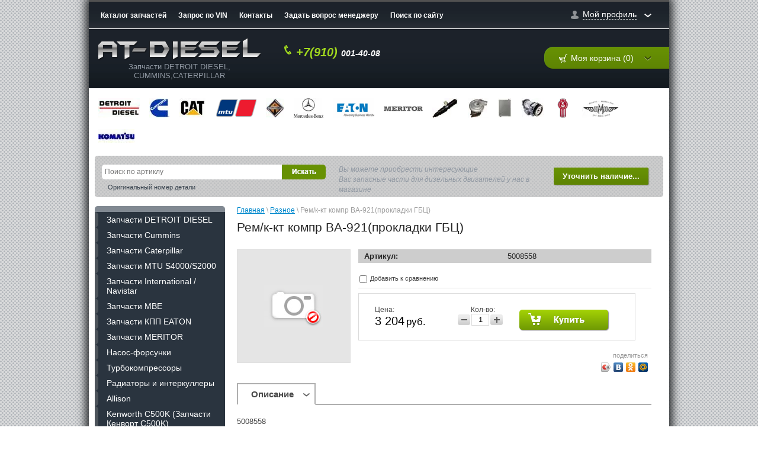

--- FILE ---
content_type: text/html; charset=utf-8
request_url: http://at-diesel.ru/catalog/product/rem-k-kt-kompr-ba-921-prokladki-gbc
body_size: 10833
content:
<!DOCTYPE html>
<html lang="ru">
<head>
<meta name="robots" content="all"/>
<meta http-equiv="Content-Type" content="text/html; charset=UTF-8" />
<title>Рем/к-кт компр BA-921(прокладки ГБЦ)</title>
<meta name="description" content="Рем/к-кт компр BA-921(прокладки ГБЦ)" />
<meta name="keywords" content="Рем/к-кт компр BA-921(прокладки ГБЦ)" />
<meta name='wmail-verification' content='aa541131c6148439' />
<link rel="canonical" href="/catalog/product/rem-k-kt-kompr-ba-921-prokladki-gbc"/><link type="text/css" rel="stylesheet" href="/t/v322/images/styles.css" />
<link type="text/css" rel="stylesheet" href="/g/css/styles_articles_tpl.css" />
<link rel='stylesheet' type='text/css' href='/shared/highslide-4.1.13/highslide.min.css'/>
<script type='text/javascript' src='/shared/highslide-4.1.13/highslide-full.packed.js'></script>
<script type='text/javascript'>
hs.graphicsDir = '/shared/highslide-4.1.13/graphics/';
hs.outlineType = null;
hs.showCredits = false;
hs.lang={cssDirection:'ltr',loadingText:'Загрузка...',loadingTitle:'Кликните чтобы отменить',focusTitle:'Нажмите чтобы перенести вперёд',fullExpandTitle:'Увеличить',fullExpandText:'Полноэкранный',previousText:'Предыдущий',previousTitle:'Назад (стрелка влево)',nextText:'Далее',nextTitle:'Далее (стрелка вправо)',moveTitle:'Передвинуть',moveText:'Передвинуть',closeText:'Закрыть',closeTitle:'Закрыть (Esc)',resizeTitle:'Восстановить размер',playText:'Слайд-шоу',playTitle:'Слайд-шоу (пробел)',pauseText:'Пауза',pauseTitle:'Приостановить слайд-шоу (пробел)',number:'Изображение %1/%2',restoreTitle:'Нажмите чтобы посмотреть картинку, используйте мышь для перетаскивания. Используйте клавиши вперёд и назад'};</script>

            <!-- 46b9544ffa2e5e73c3c971fe2ede35a5 -->
            <script src='/shared/s3/js/lang/ru.js'></script>
            <script src='/shared/s3/js/common.min.js'></script>
        <link rel='stylesheet' type='text/css' href='/shared/s3/css/calendar.css' />
<!--s3_require-->
<link rel="stylesheet" href="/g/basestyle/1.0.1/user/user.css" type="text/css"/>
<link rel="stylesheet" href="/g/basestyle/1.0.1/user/user.lightblue.css" type="text/css"/>
<script type="text/javascript" src="/g/basestyle/1.0.1/user/user.js" async></script>
<!--/s3_require-->

<link href="/g/shop2/shop2.css" rel="stylesheet" type="text/css" />
<link href="/g/shop2/comments/comments.less.css" rel="stylesheet" type="text/css" />
<link rel="stylesheet" type="text/css" href="/g/shop2/elements.less.css">

	<script type="text/javascript" src="/g/jquery/jquery-1.7.2.min.js" charset="utf-8"></script>


<script type="text/javascript" src="/g/shop2/shop2.packed.js"></script>
<script type="text/javascript" src="/g/printme.js" charset="utf-8"></script>
<script type="text/javascript" src="/g/no_cookies.js" charset="utf-8"></script>
<script type="text/javascript" src="/g/shop2v2/default/js/baron.min.js"></script>
<script type="text/javascript" src="/g/shop2/shop2custom.js" charset="utf-8"></script>
<script type="text/javascript" src="/g/shop2/disable.params.shop2.js" charset="utf-8"></script>
<script type="text/javascript">
	shopClient.uri = '/catalog';
	shopClient.mode = 'product';
        	shop2.apiHash = {"getPromoProducts":"8b37d46977a9d4cf48998bbb2baed210","cartAddItem":"4e0a02c2df011d3910162d5f7652c1ad","getSearchMatches":"09c6f6a8c13dea9765ed7a83fdca729a","getFolderCustomFields":"2388a1eb7557c14f9afa7db03534e361","getProductListItem":"2bc722fe8ea4c2b3b7d208dbda0419f4","cartRemoveItem":"0e58fc982e7ebe225f0b0ecd33a38196","cartUpdate":"ceebd58bf93cc5479b03da3ab2a15990","cartRemoveCoupon":"719eccfa264bf83f05c2c6b7aad129e5","cartAddCoupon":"8dbbba667c3767e557b8ad4118940398","deliveryCalc":"be128ccded402a35f5acaed7130a52d2","printOrder":"4e62573088be996c11dbf8d5ccb2e1e0","cancelOrder":"33473afa4a62edddfd3892678409f929","cancelOrderNotify":"e856f59bc833eafa20e5ad93481b20ec","repeatOrder":"af4bc7fad7901b4269e609817d954888","paymentMethods":"d17b0febfaa86a0a2c2bceb76e3186ae","compare":"ba17252a093605877c621cd9b78fa435"};
</script><link type="text/css" rel="stylesheet" href="/t/v322/images/shop2.css" />
<script type="text/javascript" charset="utf-8" src="/t/v322/images/shop2.js"></script>
<link rel="stylesheet" href="/t/v322/images/css/site.addons.scss.css">
<script src="/t/v322/images/js/site.addons.js"></script>
<script type="text/javascript">
    hs.align = 'center';
    hs.transitions = ['expand', 'crossfade'];
    hs.outlineType = 'rounded-white';
    hs.fadeInOut = true;
    hs.dimmingOpacity = 0.75;   
</script>
<!--[if lt IE 9]>
<script type="text/javascript" charset="utf-8" src="http://html5shiv.googlecode.com/svn/trunk/html5.js"></script>
<![endif]-->
</head>
<body>
    <div class="wrapper">
        <div class="container">
            <header>
                <div class="top-line">
                                        <nav>
                        <ul class="top-menu">
                                                            <li><a href="/">Каталог запчастей</a></li>
                                                            <li><a href="/zapros">Запрос по VIN</a></li>
                                                            <li><a href="/adress">Контакты</a></li>
                                                            <li><a href="/mail" target="_blank">Задать вопрос менеджеру</a></li>
                                                            <li><a href="/poisk-po-saytu">Поиск по сайту</a></li>
                                                    </ul>
                    </nav>
                                        <div class="my-profile">
    <a href="#" ><span>Мой профиль</span></a>
    <div class="dropdown-prof">
        <form method="post" action="/users" id="shop2-login">
            <input type="hidden" name="mode" value="login" />

            <label for="name">Логин:</label>
            <input type="text" id="name" name="login" />
            <label for="pass">Пароль:</label>
            <input class="pass-field" type="password" id="pass" name="password" />
            <a class="shop2-button" href="#" onclick="document.getElementById('shop2-login').submit(); return false;">
                <span class="shop2-button-left">Войти</span>
                <span class="shop2-button-right"></span>
            </a>
            <a class="registration" href="/users/register">Регистрация</a>
            <a class="remind-pass" href="/users/forgot_password">Забыли пароль?</a>
        <re-captcha data-captcha="recaptcha"
     data-name="captcha"
     data-sitekey="6LcNwrMcAAAAAOCVMf8ZlES6oZipbnEgI-K9C8ld"
     data-lang="ru"
     data-rsize="invisible"
     data-type="image"
     data-theme="light"></re-captcha></form>
    </div>
</div>
                </div>
                <div class="clear-block"></div>
                <div class="bottom-line">
                   <div class="logo">
                    <a href="http://at-diesel.ru">
                      <img src="/t/v322/images/logo.png" alt="" /><br>
                    </a>
                     <span>Запчасти DETROIT DIESEL, CUMMINS,CATERPILLAR</span>
                   </div>
                    <div class="phone-block">
                        <p><span style="font-size:15pt;"><em><strong>+7(910) <span style="color: #ffffff;">001-40-08</span></strong></em></span></p>
                    </div>
                    
                    <div id="shop2-cart-preview">
    <div class="cart-block">
        <div class="title-container">
            <div class="cart-title">
                <a class="cart-link " href="javascript: void(0)">Моя корзина (0)<ins></ins></a>
            </div>
        </div>
        <div class="dropdown-cart ">
            <div class="content-drop">
                <p><span>Товаров:</span> 0</p>
                <p><span>На сумму:</span> 0 <span class="price">руб.</span></p>

                <a href="/catalog/cart" class="checkout">
                    <span class="left-pic"></span>
                    <span class="center-pic">Оформить заказ »</span>
                    <span class="right-pic"></span>
                </a>
            </div>
        </div>
    </div>
</div>                </div>
            </header>

            <section class="main-content">
                <div class="mark-auto">
                    <ul>
                                                                                                            <li>
                                    <a href="/catalog/folder/detroit-diesel" title="Запчасти DETROIT DIESEL">
                                        <img src="/thumb/2/pu7ayzbTd3DHu5QtizpQ-A/r33/d/images_0.jpg" alt="" />
                                    </a>
                                </li>
                                                                                                                                            <li>
                                    <a href="/catalog/folder/cummins" title="Запчасти Cummins">
                                        <img src="/thumb/2/BZSpcj29TMzKZ1a51CYXkQ/r33/d/zagruzhennoe-%289%29.jpg" alt="" />
                                    </a>
                                </li>
                                                                                                                                            <li>
                                    <a href="/catalog/folder/caterpillar" title="Запчасти Caterpillar">
                                        <img src="/thumb/2/tUpUFoMeUWIPXo4Z3uOuNA/r33/d/zagruzhennoe.jpg" alt="" />
                                    </a>
                                </li>
                                                                                                                                            <li>
                                    <a href="/catalog/folder/dd4000series_mtu" title="Запчасти MTU S4000/S2000">
                                        <img src="/thumb/2/aRbVZGan6fUWUs9SX9rW8w/r33/d/Mtu__logo.png" alt="" />
                                    </a>
                                </li>
                                                                                                                                            <li>
                                    <a href="/catalog/folder/zapchasti-international--navistar" title="Запчасти International / Navistar">
                                        <img src="/thumb/2/QUspd0yVWlKlFJzAe3W6bg/r33/d/images_%284%29_-_%D0%BA%D0%BE%D0%BF%D0%B8%D1%8F.jpg" alt="" />
                                    </a>
                                </li>
                                                                                                                                            <li>
                                    <a href="/catalog/folder/zapchasti-mbe" title="Запчасти MBE">
                                        <img src="/thumb/2/spmjd8J4zo7MP4Bne4LFzA/r33/d/Mercedes__Benz__Logo__11.jpg" alt="" />
                                    </a>
                                </li>
                                                                                                                                            <li>
                                    <a href="/catalog/folder/zapchasti-kpp-eaton" title="Запчасти КПП EATON">
                                        <img src="/thumb/2/7NksdCy_mBfqZ2h2YtxyqA/r33/d/eaton.png" alt="" />
                                    </a>
                                </li>
                                                                                                                                            <li>
                                    <a href="/catalog/folder/zapchasti-meritor" title="Запчасти MERITOR">
                                        <img src="/thumb/2/al5wi1K8O2pKyIpTINrPNg/r33/d/meritor_logo1111.png" alt="" />
                                    </a>
                                </li>
                                                                                                                                            <li>
                                    <a href="/catalog/folder/nasos-forsunki" title="Насос-форсунки">
                                        <img src="/thumb/2/zsN-xZ--69hb_xgrqw7jfg/r33/d/injector.jpg" alt="" />
                                    </a>
                                </li>
                                                                                                                                            <li>
                                    <a href="/catalog/folder/turbokompressory-1" title="Турбокомпрессоры">
                                        <img src="/thumb/2/krkOjeDTxNdDvWJiBqcS6A/r33/d/turbo.jpg" alt="" />
                                    </a>
                                </li>
                                                                                                                                            <li>
                                    <a href="/catalog/folder/radiatory-i-interkullery" title="Радиаторы и интеркуллеры">
                                        <img src="/thumb/2/ThKZma4I-POnEDhtc5magg/r33/d/93060.jpg" alt="" />
                                    </a>
                                </li>
                                                                                                                                            <li>
                                    <a href="/catalog/folder/allison-4700-ofs" title="Allison">
                                        <img src="/thumb/2/cPnA4G26NPq9Vs3fGsKFxw/r33/d/4700.jpg" alt="" />
                                    </a>
                                </li>
                                                                                                                                            <li>
                                    <a href="/catalog/folder/kenworthc500" title="Kenworth C500K (Запчасти Кенворт C500K)">
                                        <img src="/thumb/2/ocA6e2SES8NKeGMcd65vhw/r33/d/kenworth-logo.png" alt="" />
                                    </a>
                                </li>
                                                                                                                                            <li>
                                    <a href="/catalog/folder/marmon-herrington" title="Marmon-Herrington">
                                        <img src="/thumb/2/-FQNrPAJ7n7i0BjHTSgQqA/r33/d/logo1.gif" alt="" />
                                    </a>
                                </li>
                                                                                                                                            <li>
                                    <a href="/catalog/folder/komatsu" title="Komatsu">
                                        <img src="/thumb/2/WjBb7ZFLqkf4dK20oQP7VQ/r33/d/komatsu.jpg" alt="" />
                                    </a>
                                </li>
                                                                                                                                            <li>
                                    <a href="/catalog/folder/raznoye" title="Разное">
                                        <img src="" alt="" />
                                    </a>
                                </li>
                                                                                                                                            <li>
                                    <a href="/catalog/folder/remkomplekty-dvigatelej" title="Ремкомплекты двигателей">
                                        <img src="" alt="" />
                                    </a>
                                </li>
                                                                                                                                            <li>
                                    <a href="/catalog/folder/remkomplekty-kompressora" title="Ремкомплекты компрессора">
                                        <img src="" alt="" />
                                    </a>
                                </li>
                                                                                                    </ul>
                </div>

                <div class="search-block">
                    <form class="search" action="/catalog/search" enctype="multipart/form-data">
                       <input type="hidden" name="sort_by" value=""/>
                        <div>
                            <input class="input-field" type="text" name="s[article]" value="" placeholder="Поиск по артиклу" />
                            <input class="serach-btn" type="submit" value="Искать"/>
                        </div>
                        <span>Оригинальный номер детали</span>
                    <re-captcha data-captcha="recaptcha"
     data-name="captcha"
     data-sitekey="6LcNwrMcAAAAAOCVMf8ZlES6oZipbnEgI-K9C8ld"
     data-lang="ru"
     data-rsize="invisible"
     data-type="image"
     data-theme="light"></re-captcha></form>
                    <div class="dop-text">                        
                            <p>Вы можете приобрести интересующие<br />
Вас запасные части для дизельных двигателей&nbsp;у нас в магазине</p>                        
                    </div>
                    <a class="red-button" href="/mail"><span>Уточнить&nbsp;наличие...</span></a>
                    <div class="clear-block"></div>
                </div>

                <table class="content">
                    <tbody>
                        <tr>
                            <td class="sidebar">
                            	<ul class="menu-left"><li class="has-child"><a href="/catalog/folder/detroit-diesel" >Запчасти DETROIT DIESEL</a><ul class="level-2"><li><a href="/catalog/folder/toplivnaya-sistema-1" >Топливная система</a></li><li><a href="/catalog/folder/vozdushnaya-sistema" >Воздушная система</a></li><li><a href="/catalog/folder/sistema-smazki-2" >Система смазки</a></li><li><a href="/catalog/folder/sistema-okhlazhdeniya" >Система охлаждения</a></li><li><a href="/catalog/folder/porshnevaya-gruppa" >Поршневая группа</a></li><li><a href="/catalog/folder/gazoraspredelitelnyy-mekhanizm" >Газораспределительный механизм</a></li><li><a href="/catalog/folder/vkladyshi-dvigatelya" >Вкладыши двигателя</a></li><li><a href="/catalog/folder/remkomplekty-dvigatelya-3" >Ремкомплекты двигателя</a></li><li><a href="/catalog/folder/golovka-bloka-tsilindrov" >Головка блока цилиндров</a></li><li><a href="/catalog/folder/blk-upravleniya-datchiki" >Блок управления\Датчики</a></li><li><a href="/catalog/folder/filtry" >Фильтры</a></li><li><a href="/catalog/folder/salniki-prokladki" >Сальники\Прокладки</a></li><li><a href="/catalog/folder/dd-15" >DD 15</a></li><li><a href="/catalog/folder/shesterni-dvigatelya" >Шестерни двигателя</a></li></ul></li><li class="has-child"><a href="/catalog/folder/cummins" >Запчасти Cummins</a><ul class="level-2"><li class="has-child"><a href="/catalog/folder/m11ismqsm" >M11/ISM/QSM</a><ul class="level-3"><li><a href="/catalog/folder/remkomplekty-dvigatelyaporshnevaya-gruppa" >ЦПГ/Ремкомплекты</a></li><li><a href="/catalog/folder/prokladkisalniki" >Прокладки/сальники</a></li><li><a href="/catalog/folder/toplivnaya-sistema" >Топливная система/Насос-форсунки</a></li><li><a href="/catalog/folder/porshnikolcavkladyshi" >Поршни/кольца/вкладыши</a></li><li><a href="/catalog/folder/turbokompressor" >Турбокомпрессор</a></li><li><a href="/catalog/folder/gbcraspredval-1" >ГБЦ/Распредвал</a></li></ul></li><li class="has-child"><a href="/catalog/folder/isxqsx" >ISX/QSX</a><ul class="level-3"><li><a href="/catalog/folder/sistema-egr-1" >Система EGR</a></li><li><a href="/catalog/folder/remkomplekty-dvigatelya" >Ремкомплекты двигателя</a></li><li><a href="/catalog/folder/kolcaporshnivkladyshi" >Кольца/поршни/вкладыши</a></li><li><a href="/catalog/folder/forsunkitoplivnaya-sistema" >Форсунки/топливная система</a></li><li><a href="/catalog/folder/gbcraspredval" >ГБЦ/Распредвал</a></li><li><a href="/catalog/folder/sistema-smazki" >Система смазки</a></li><li><a href="/catalog/folder/turbokompressory" >Турбокомпрессоры</a></li><li><a href="/catalog/folder/salnikiprokladki" >Сальники/Прокладки</a></li><li><a href="/catalog/folder/sistema-ohlazhdeniya" >Система охлаждения</a></li><li><a href="/catalog/folder/kolenval-mahovik" >Коленвал/Маховик</a></li><li><a href="/catalog/folder/remni-natyazhiteli" >Ремни/Натяжители</a></li><li><a href="/catalog/folder/filtry-isx-qsx" >Фильтры ISX/QSX</a></li></ul></li><li class="has-child"><a href="/catalog/folder/n14nt" >N14/NT</a><ul class="level-3"><li><a href="/catalog/folder/forsunkitoplivnaya-sistema-1" >Форсунки/Топливная система</a></li><li><a href="/catalog/folder/gilzyporshnikolca" >Гильзы/Поршни/Кольца</a></li><li><a href="/catalog/folder/sistema-smazki-1" >Система смазки</a></li></ul></li><li class="has-child"><a href="/catalog/folder/qslisle" >QSL/ISLE/6CT/ISBE/ISF</a><ul class="level-3"><li><a href="/catalog/folder/turbokompressor-3" >Турбокомпрессор</a></li><li><a href="/catalog/folder/shatunnye-i-korennye-vkladyshi" >Шатунные и коренные вкладыши</a></li></ul></li><li><a href="/catalog/folder/datchiki-cummins" >Датчики Cummins</a></li><li><a href="/catalog/folder/kta-qsk-1" >CUMMINS KTA/QSK</a></li></ul></li><li class="has-child"><a href="/catalog/folder/caterpillar" >Запчасти Caterpillar</a><ul class="level-2"><li class="has-child"><a href="/catalog/folder/caterpillar-c12" >C12</a><ul class="level-3"><li><a href="/catalog/folder/remkomplekty-dvigatelya-2" >Ремкомплекты двигателя</a></li><li><a href="/catalog/folder/gbc-raspredval" >ГБЦ\Распредвал</a></li><li><a href="/catalog/folder/sistema-ohlazhdeniya-2" >Система охлаждения</a></li></ul></li><li><a href="/catalog/folder/c13" >C13</a></li><li class="has-child"><a href="/catalog/folder/c153406" >C15/3406</a><ul class="level-3"><li><a href="/catalog/folder/remkomplekty-dvigatelya-1" >Ремкомплекты двигателя</a></li><li><a href="/catalog/folder/gilzy-porshni-kolca" >Гильзы\Поршни\Кольца</a></li><li><a href="/catalog/folder/sistema-ohlazhdeniya-1" >Система охлаждения</a></li><li><a href="/catalog/folder/turbokompressor-2" >Турбокомпрессор</a></li><li><a href="/catalog/folder/sistema-ohlazhdeniya-3" >Система охлаждения</a></li><li><a href="/catalog/folder/gbc-raspredval-1" >ГБЦ/Распредвал</a></li><li><a href="/catalog/folder/kolenval-vkladyshi" >Коленвал/Вкладыши</a></li><li><a href="/catalog/folder/prokladki-salniki" >Прокладки/Сальники</a></li></ul></li><li><a href="/catalog/folder/c7-c9" >C7/C9</a></li><li><a href="/catalog/folder/c18-industrial" >C18 INDUSTRIAL</a></li><li><a href="/catalog/folder/datchiki-caterpillar" >Датчики CATERPILLAR</a></li><li><a href="/catalog/folder/caterpillar35series" >CATERPILLAR 3512/3516/3520</a></li></ul></li><li class="has-child"><a href="/catalog/folder/dd4000series_mtu" >Запчасти MTU S4000/S2000</a><ul class="level-2"><li><a href="/catalog/folder/sistema-vpryska-topliva" >Система впрыска топлива</a></li><li><a href="/catalog/folder/blok-upravleniya-datchiki" >Блок управления/Датчики</a></li></ul></li><li><a href="/catalog/folder/zapchasti-international--navistar" >Запчасти International / Navistar</a></li><li><a href="/catalog/folder/zapchasti-mbe" >Запчасти MBE</a></li><li><a href="/catalog/folder/zapchasti-kpp-eaton" >Запчасти КПП EATON</a></li><li><a href="/catalog/folder/zapchasti-meritor" >Запчасти MERITOR</a></li><li class="has-child"><a href="/catalog/folder/nasos-forsunki" >Насос-форсунки</a><ul class="level-2"><li><a href="/catalog/folder/cummins-1" >Cummins</a></li><li><a href="/catalog/folder/caterpillar-1" >Caterpillar</a></li><li><a href="/catalog/folder/detroit-diesel-1" >Detroit Diesel</a></li></ul></li><li><a href="/catalog/folder/turbokompressory-1" >Турбокомпрессоры</a></li><li><a href="/catalog/folder/radiatory-i-interkullery" >Радиаторы и интеркуллеры</a></li><li><a href="/catalog/folder/allison-4700-ofs" >Allison</a></li><li><a href="/catalog/folder/kenworthc500" >Kenworth C500K (Запчасти Кенворт C500K)</a></li><li><a href="/catalog/folder/marmon-herrington" >Marmon-Herrington</a></li><li><a href="/catalog/folder/komatsu" >Komatsu</a></li><li class="opened active"><a href="/catalog/folder/raznoye" >Разное</a></li><li><a href="/catalog/folder/remkomplekty-dvigatelej" >Ремкомплекты двигателей</a></li><li><a href="/catalog/folder/remkomplekty-kompressora" >Ремкомплекты компрессора</a></li></ul>                                                                <div class="stock-block">
                                    <div class="title-stock">
                                        Detroit Diesel
                                    </div>
                                    <div class="stock-text">
                                        <p>Оригинальные запчасти <strong>DETROIT DIESEL S60 </strong><br />
для<strong> 12.7</strong>&nbsp; и&nbsp; <strong>14</strong> литровых&nbsp; двигателей.</p>

<hr />
<p><br />
Запчасти для промышленных<br />
двигателей <strong>DETROIT DIESEL</strong>.</p>

<hr />
<p>&nbsp;<img alt="detroit_diesel_60" height="135" src="/thumb/2/5x0uVsx-zkyf7xYnvUoZKg/180r160/d/detroit_diesel_60.jpg" style="border-width: 0" width="180" /><br />
<img alt="images" height="59" src="/thumb/2/4VuZ-zf3yFHNMztdO3YQ4Q/180r160/d/images_0.jpg" style="border-width: 0" width="180" /></p>
                                    </div>
                                </div>
                                                                <div class="block-news">
                                	<div class="block-title">Новости</div>
                                	<div class="block-body">
                                		                                		<article class="brief-news">
                                			<time datetime="2019-11-01">01.11.2019</time>
                                			<div class="anonce">
                                				<a class="title" href="/news/news_post/cilindro-porshnevaya-gruppa-dlya-detroit-diesel-v-nalichii">Цилиндро -поршневая группа для DETROIT DIESEL 12.7 и 14.0 литров.</a>
                                                <div></div>
                                				<div class="clear-container"></div>
                                			</div>
                                		</article>
                                		                                		<article class="brief-news">
                                			<time datetime="2014-12-19">19.12.2014</time>
                                			<div class="anonce">
                                				<a class="title" href="/news/news_post/zapchasti-dlya-dvigateley-detroit-diesel-mtu-2000-4000-series">Запчасти для двигателей DETROIT DIESEL (MTU) 2000/4000 Series.</a>
                                                <div><p>Запчасти для двигателей DETROIT DIESEL (MTU) 2000/4000 Series.</p></div>
                                				<div class="clear-container"></div>
                                			</div>
                                		</article>
                                		                                		<article class="brief-news">
                                			<time datetime="2014-05-11">11.05.2014</time>
                                			<div class="anonce">
                                				<a class="title" href="/news/news_post/na-sklad-postupili-raspredvaly-cummins-3104279">На склад поступили распредвалы CUMMINS 3104279</a>
                                                <div><p>&nbsp;</p>

<p>&nbsp;</p></div>
                                				<div class="clear-container"></div>
                                			</div>
                                		</article>
                                		                                         <div class="clear-container"></div>
                                		<div class="archive-news"><a href="/news">архив новостей</a></div>
                                	</div>
                                </div><!-- Block News -->
                                                                
                                                                
                            </td>
                            <td class="content-part">
                                
<div class="site-path" data-url="/"><a href="/">Главная</a> \ <a href="/catalog/folder/raznoye">Разное</a> \ Рем/к-кт компр BA-921(прокладки ГБЦ)</div>                                <h1>Рем/к-кт компр BA-921(прокладки ГБЦ)</h1>
<!-- header.tpl -->


<script type="text/javascript" charset="utf-8">
    if ( typeof jQuery == "undefined") {
        document.write('<' + 'script type="text/javascript" charset="utf-8" ' + 'src="/shared/s3/js/jquery-1.7.2.min.js"' + '><' + '/script>');
    }
</script>



<script type="text/javascript">
//<![CDATA[
    shop2.product.init({
    'refs'    : [],
    'apiHash' : {"getPromoProducts":"8b37d46977a9d4cf48998bbb2baed210","cartAddItem":"4e0a02c2df011d3910162d5f7652c1ad","getSearchMatches":"09c6f6a8c13dea9765ed7a83fdca729a","getFolderCustomFields":"2388a1eb7557c14f9afa7db03534e361","getProductListItem":"2bc722fe8ea4c2b3b7d208dbda0419f4","cartRemoveItem":"0e58fc982e7ebe225f0b0ecd33a38196","cartUpdate":"ceebd58bf93cc5479b03da3ab2a15990","cartRemoveCoupon":"719eccfa264bf83f05c2c6b7aad129e5","cartAddCoupon":"8dbbba667c3767e557b8ad4118940398","deliveryCalc":"be128ccded402a35f5acaed7130a52d2","printOrder":"4e62573088be996c11dbf8d5ccb2e1e0","cancelOrder":"33473afa4a62edddfd3892678409f929","cancelOrderNotify":"e856f59bc833eafa20e5ad93481b20ec","repeatOrder":"af4bc7fad7901b4269e609817d954888","paymentMethods":"d17b0febfaa86a0a2c2bceb76e3186ae","compare":"ba17252a093605877c621cd9b78fa435"},
    'verId'   : 723794
});
// ]]>
</script>



   
        
                                                     
                
<style type="text/css">
    div.product-left {
        width: 190px;
    }

    div.product-left div.product-image, div.product-left div.product-image img {
        width: 190px;
        height: 190px;
    }
</style>

    
        <script type="text/javascript">
            hs.align = 'center';
            hs.transitions = ['expand', 'crossfade'];
            hs.outlineType = 'rounded-white';
            hs.fadeInOut = true;
            hs.dimmingOpacity = 0.75; 

            hs.addSlideshow({
                slideshowGroup: 'product',
                interval: 5000,
                repeat: false,
                useControls: true,
                fixedControls: 'fit',
                overlayOptions: {
                    opacity: .75,
                    position: 'bottom center',
                    hideOnMouseOut: true
                }
            });
        </script>
    


<form class="tpl-product shop2-product-item"  method="post" action="/catalog?mode=cart&action=add" accept-charset="utf-8" onsubmit="shopClient.addItem(this, '4e0a02c2df011d3910162d5f7652c1ad', '723794', this.kind_id.value, this.amount.value, this.elements.submit, 'shop2-cart-preview'); return false;"><input type="hidden" name="kind_id" value="2938709809"/><input type="hidden" name="product_id" value="2539683609"/><input type="hidden" name="meta" value='null'/><div class="product-left"><div class="product-image"><img class="no-image" src="/g/spacer.gif" alt=""></div></div><div class="product-right"><table><tr class="odd"><th width="50%">Артикул:</th> <td>5008558</td></tr></table>

			<div class="product-compare">
			<label>
				<input type="checkbox" value="2938709809"/>
				Добавить к сравнению
			</label>
		</div>
		
<div class="product-bot"><div class="product-price">Цена:<br /><span>3&nbsp;204</span> <em>руб.</em></div><div class="product-amount">Кол-во:<br /><span class="product-amount-button p-minus"></span><input type="text" name="amount" value="1" /><span class="product-amount-button p-plus"></span></div><div class="buy-button"><button type="submit" name="submit" value="Купить"  class="product-buy" title="Купить"><span class="buy"></span></button></div></div><div class="yashare"><script type="text/javascript" src="//yandex.st/share/share.js" charset="utf-8"></script><span class="yashare-header">поделиться</span><div class="yashare-auto-init" data-yashareL10n="ru" data-yashareType="icon" data-yashareQuickServices="vkontakte,odnoklassniki,moimir,google"></div></div></div><re-captcha data-captcha="recaptcha"
     data-name="captcha"
     data-sitekey="6LcNwrMcAAAAAOCVMf8ZlES6oZipbnEgI-K9C8ld"
     data-lang="ru"
     data-rsize="invisible"
     data-type="image"
     data-theme="light"></re-captcha></form>




<div class="product-desc">
            <div class="shop-tabs">
                <ul class="shop-tabs-nav">
                                        <li>
                        <a href="#tabs-1">Описание</a>
                    </li>
                                       
                                                        </ul>
                <div class="product-clear"></div>
                                <div class="shop-tab" id="tabs-1">
                    5008558
                    <div class="product-clear"></div>
                </div>
                                
                                            </div>
</div><br />
<div class="shop2-back">
    <a rel="nofollow" href="javascript:history.go(-1)"><span>Назад</span></a>  
</div>    
    
<!-- bottom.tpl -->
<div class="clear-container"></div>
                            </td>
                        </tr>
                    </tbody>
                </table>
            </section>
        </div>
        <div class="empty"></div>
    </div>
    <footer>
        <div class="container">
                        <div class="foot-top-line">
                <ul class="foot-menu">
                                            <li><a href="/">Каталог запчастей</a></li>
                                            <li><a href="/zapros">Запрос по VIN</a></li>
                                            <li><a href="/adress">Контакты</a></li>
                                            <li><a href="/mail" target="_blank">Задать вопрос менеджеру</a></li>
                                            <li><a href="/poisk-po-saytu">Поиск по сайту</a></li>
                                    </ul>
            </div>
                        <div class="clear-block"></div>
            <div class="bottom-line">
                <address>
                   <p><span style="font-size:11pt;">142452,Россия,Московская область,Ногинский район</span></p>

<p><span style="font-size:11pt;">34-й км автодороги Москва-Нижний Новгород</span></p>

<p><span style="font-size:11pt;">тел.: <span style="color: #808000;"><strong>+7 (910) 001-4008 </strong></span></span></p>

<p><span style="font-size:11pt;">e-mail: <a href="mailto:at-diesel@yandex.ru">at-diesel@yandex.ru</a></span></p>
                </address>
                                <div class="right-part">
                    <div class="part-top">
                        <span style='font-size:14px;' class='copyright'><!--noindex--> Создание сайта: <span style="text-decoration:underline; cursor: pointer;" onclick="javascript:window.open('https://megagr'+'oup.ru/price?utm_referrer='+location.hostname)" class="copyright">megagroup.ru</span> <!--/noindex--></span>
                    </div>
                                        <div class="part-bottom">
                        <!-- Yandex.Metrika counter -->
<script type="text/javascript" >
   (function(m,e,t,r,i,k,a){m[i]=m[i]||function(){(m[i].a=m[i].a||[]).push(arguments)};
   m[i].l=1*new Date();k=e.createElement(t),a=e.getElementsByTagName(t)[0],k.async=1,k.src=r,a.parentNode.insertBefore(k,a)})
   (window, document, "script", "https://mc.yandex.ru/metrika/tag.js", "ym");

   ym(24396262, "init", {
        clickmap:true,
        trackLinks:true,
        accurateTrackBounce:true
   });
</script>
<noscript><div><img src="https://mc.yandex.ru/watch/24396262" style="position:absolute; left:-9999px;" alt="" /></div></noscript>
<!-- /Yandex.Metrika counter -->
<!-- Begin LeadBack code {literal} -->
<script>
    var _emv = _emv || [];
    _emv['campaign'] = '9b67ff5862eb65bcdbe9d490';
    
    (function() {
        var em = document.createElement('script'); em.type = 'text/javascript'; em.async = true;
        em.src = ('https:' == document.location.protocol ? 'https://' : 'http://') + 'leadback.ru/js/leadback.js';
        var s = document.getElementsByTagName('script')[0]; s.parentNode.insertBefore(em, s);
    })();
</script>
<!-- End LeadBack code {/literal} -->
<!--__INFO2025-12-13 01:08:32INFO__-->

                    </div>
                                    </div>
            </div>
        </div>
    </footer>

<!-- assets.bottom -->
<!-- </noscript></script></style> -->
<script src="/my/s3/js/site.min.js?1765522578" ></script>
<script src="/my/s3/js/site/defender.min.js?1765522578" ></script>
<script >/*<![CDATA[*/
var megacounter_key="1de9c1d175949fd81d8bd5d0a1b632d4";
(function(d){
    var s = d.createElement("script");
    s.src = "//counter.megagroup.ru/loader.js?"+new Date().getTime();
    s.async = true;
    d.getElementsByTagName("head")[0].appendChild(s);
})(document);
/*]]>*/</script>
<script >/*<![CDATA[*/
$ite.start({"sid":721129,"vid":723794,"aid":804193,"stid":4,"cp":21,"active":true,"domain":"at-diesel.ru","lang":"ru","trusted":false,"debug":false,"captcha":3});
/*]]>*/</script>
<!-- /assets.bottom -->
</body>
</html>

--- FILE ---
content_type: text/css
request_url: http://at-diesel.ru/t/v322/images/styles.css
body_size: 5651
content:
html,
body,
div,
span,
applet,
object,
iframe,
h1,
h2,
h3,
h4,
h5,
h6,
p,
pre,
a,
abbr,
acronym,
address,
big,
cite,
code,
del,
dfn,
em,
img,
ins,
kbd,
q,
s,
samp,
small,
strike,
strong,
sub,
sup,
tt,
var,
b,
u,
i,
center,
dl,
dt,
dd,
fieldset,
form,
label,
legend,
caption,
article,
aside,
canvas,
details,
embed,
figure,
figcaption,
footer,
header,
hgroup,
menu,
nav,
output,
ruby,
section,
summary,
time,
mark,
audio,
video {
    margin: 0;
    padding: 0;
    border: 0;
    font-size: 100%;
    vertical-align: baseline;
}
/* HTML5 display-role reset for older browsers */
article,
aside,
details,
figcaption,
figure,
footer,
header,
hgroup,
menu,
nav,
section {
    display: block;
}
a img{
border: 0 none;
}
ol,
ul {
    list-style: none;
}
blockquote,
q {
    quotes: none;
}
blockquote:before,
blockquote:after,
q:before,
q:after {
    content: '';
    content: none;
}
/* + Static styles */
html,
body {
    margin: 0;
    padding: 0;
    height: 100%;
    width: 100%;
}
body {
    font: normal 13px Arial, Helvetica, sans-serif;
    background: url('../images/body-bg.png') repeat;
}
a, button, input[type="button"], input[type="submit"] {
    outline: none;
}
.wrapper {
    height: auto !important;
    min-height: 100%;
    width: 980px;
    margin: 0 auto;
    background-color: #fff;
    box-shadow: 0 0px 15px 5px #212426;
    -moz-box-shadow: 0 0px 15px 5px #212426;
    -webkit-box-shadow: 0 0px 15px 5px #212426;
}
.wrapper .container {
    width: 980px;
}
.wrapper .empty {
    height: 155px;
}
.clear-block {
    clear: both;
    font-size: 0;
    height: 0;
    line-height: 0;
    overflow: hidden;
    width: 100%;
}
/* - Static styles */
/* + Header */
header {
    position: relative;
}
.top-line {
    height: 49px;
    background: url('../images/top-line.png') repeat-x;
    padding: 0 10px;
}
.top-line nav {
    float: left;
}
.top-menu {
    list-style: none;
    margin: 0;
    padding: 0;
}
.top-menu li {
    float: left;
}
.top-menu li a {
    display: block;
    height: 46px;
    border-top: 3px solid transparent;
    font-size: 12px;
    font-weight:bold;
    line-height: 46px;
    padding: 0 10px;
    text-decoration: none;
    color: #fff;
}
.top-menu li.active a {
    color: #a1d71f;
    border-top: 3px solid #a1d71f;
}
.top-menu li:hover a {
    color: #a1d71f;
    border-top: 3px solid #a1d71f;
}
.my-profile {
    position: relative;
    float: right;
    padding-left: 20px;
    background: url('../images/my-prof.png') no-repeat left center;
    margin-right: 20px;
    z-index: 50;
}
.my-profile > a {
    font-size: 14px;
    line-height: 49px;
    text-decoration: none;
    padding-right: 25px;
    background-image: url('../images/prof-arrow.png');
    background-repeat: no-repeat;
    background-position: right  7px;
}
.my-profile > a.opened {
    background-position: right -58px;
}
.my-profile > a.opened span {
    border-bottom: 1px solid transparent;
    color: #ff5960;
}
.my-profile > a span {
    color: #fff;
    border-bottom: 1px dashed;
}
.my-profile > a:hover span {
    border-bottom: 1px solid transparent;
    color: #ff5960;
}
.dropdown-prof {
    display: none;
    position: absolute;
    top: 47px;
    right: -30px;
    background-color: #e6e6e6;
    border-radius: 3px;
    -moz-border-radius: 3px;
    -webkit-border-radius: 3px;
    padding: 15px 20px;
    width: 170px;
    box-shadow: 0 1px 1px 0 #929292;
    -moz-box-shadow: 0 1px 1px 0 #929292;
    -webkit-box-shadow: 0 1px 1px 0 #929292;
}
.dropdown-prof label {
    display: block;
    font-size: 13px;
    color: #5e5e5e;
    line-height: 17px;
}
.dropdown-prof input {
    display: inline-block;
    *zoom: 1;
    *display: inline;
    vertical-align: top;
    background-color: #fff;
    border: 1px solid #bababa;
    border-radius: 3px;
    -moz-border-radius: 3px;
    -webkit-border-radius: 3px;
    height: 23px;
    line-height: 23px;
    padding: 0 5px;
    margin-bottom: 10px;
}
.dropdown-prof .pass-field {
    width: 90px;
}
.registration,
.remind-pass {
    display: block;
    font-size: 13px;
    line-height: 20px;
    text-decoration: underline;
}
.registration:hover,
.remind-pass:hover {
    text-decoration: none;
}
.remind-pass {
    color: #0088cc;
    margin-left: 15px;
}
.registration {
    margin-top: 5px;
    color: #d54937;
    padding-left: 15px;
    background: url('../images/star.png') no-repeat left center;
}
.bottom-line {
    background-color: #31373e;
    padding: 25px 0 0 10px;
    min-height: 75px;
    *margin-top: -1px;
}
header .bottom-line {
    background: #12181f url('../images/header-x.png') 0 0 repeat-x;
}
.logo {
    float: left;
    position: relative;
    width: 285px;
    text-align:center;
    margin-right: 20px;
    margin-top: -10px;
}
.logo span{
   font:normal 13px Arial;
   color:#9098a2;
   width:282px;
   text-align:center;
}
.company-name {
    float: left;
    width: 250px;
}
.company-name p {
    color: #fff;
    font-size: 23px;
    line-height: 25px;
}
.company-name span {
    color: #9098a2;
    font-size: 13px;
    line-height: 15px;
}
.phone-block {
    float: left;
    padding: 0 25px 0 15px;
    text-align: center;
}
.phone-block > span {
    color: #9098a2;
    font-size: 12px;
    line-height: 14px;
}
.phone-block p {
    padding-left: 20px;
    background: url('../images/phone.png') no-repeat left 20%;
    color: #fff;
    font-size: 23px;
}
.phone-block p span {
    color: #a1d81e;
    font-size: 14px;
    line-height: 16px;
}
.social-block {
    float: left;
    width: 135px;
    background: url('../images/header-border.png') no-repeat left center;
    padding: 8px 0 0 25px;
}
.social-block span {
    display: block;
    color: #9098a2;
    font-size: 12px;
    margin-top: 10px;
    line-height: 25px;
    clear: left;
}
.social-block ul {
    list-style: none;
    padding: 0;
    margin: 0;
}
.social-block ul li {
    float: left;
    margin-left: 5px;
}
.social-block ul li:first-child {
    margin-left: 0;
}
.social-block ul li a {
    display: block;
    height: 16px;
    width: 16px;
}
.cart-block {
    position: relative;
    float: right;
    margin-top: 5px;
    z-index: 10;
}
.cart-block .title-container {
    position: relative;
    height: 39px;
    background: url('../images/cart-sprite.png') no-repeat left top;
    padding-left: 15px;
    z-index: 100;
    cursor: pointer;
}
.cart-block .cart-title {
    background: url('../images/cart-sprite.png') no-repeat right bottom;
    height: 39px;
}
.cart-block .cart-link {
    position: relative;
    display: block;
    height: 39px;
    line-height: 39px;
    color: #fff;
    font-size: 14px;
    background: url('../images/cart.png') no-repeat left center;
    padding: 0 30px 0 20px;
    margin: 0 30px 0 10px;
    text-decoration: none;
}
.cart-block .cart-link ins {
    position: absolute;
    top: 50%;
    height: 8px;
    width: 12px;
    margin-top: -4px;
    right: 0;
    background: url('../images/cart-arrow.png') no-repeat left top;
}
.cart-block .cart-link.opened ins {
    background: url('../images/cart-arrow.png') no-repeat left bottom;
}
.dropdown-cart {
    position: absolute;
    top: 0px;
    right: 0;
    background-color: #dadbdb;
    padding: 0 0 15px 30px;
    width: 86%;
    border-radius: 15px 0 3px 3px;
    -moz-border-radius: 15px 0 3px 3px;
    -webkit-border-radius: 15px 0 3px 3px;
    box-shadow: 0px 1px 4px 0px #555555;
    -moz-box-shadow: 0px 1px 4px 0px #555555;
    -webkit-box-shadow: 0px 1px 4px 0px #555555;
    display: none;
}
.content-drop {
    padding-top: 50px;
}
.content-drop p {
    color: #fff;
    font-size: 20px;
    white-space: nowrap;
    line-height: 24px;
}
.content-drop p span {
    display: inline-block;
    *zoom: 1;
    *display: inline;
    vertical-align: top;
    color: #fff;
    font-size: 12px;
    width: 60px;
}
.content-drop p .price {
    color: #fff;
    font-size: 11px;
}
.content-drop .checkout {
    display: block;
    margin-top: 10px;
    text-decoration: none;
    height: 27px;
}
.content-drop .checkout span {
    display: inline-block;
    *zoom: 1;
    *display: inline;
    vertical-align: top;
    height: 27px;
    background-image: url('../images/simple-btn.png');
    font-size: 13px;
}
.content-drop .checkout .left-pic {
    width: 5px;
    background-repeat: no-repeat;
    background-position: left top;
}
.content-drop .checkout .right-pic {
    width: 5px;
    background-repeat: no-repeat;
    background-position: left -36px;
}
.content-drop .checkout .center-pic {
    position: relative;
    background-repeat: repeat-x;
    background-position: left bottom;
    margin: 0 -5px;
    line-height: 24px;
    padding: 0 10px;
    color: #333;
}
/* - Header */
/* + Content part */
.main-content {
    padding: 0 10px;
    background-color: #fff;
    padding-bottom: 40px;
}
.mark-auto {
    list-style: none;
    padding: 10px 0;
}
.mark-auto ul {
    padding: 0;
    margin: 0;
}
.mark-auto li {
    display: inline-block;
    *zoom: 1;
    *display: inline;
    vertical-align: top;
    padding: 5px;
    border: 1px solid transparent;
    border-radius: 3px;
    -moz-border-radius: 3px;
    -webkit-border-radius: 3px;
}
.mark-auto li:hover {
    border: 1px solid #ffb2b2;
}
.mark-auto li a {
    position: relative;
    overflow: hidden;
    display: table-cell;
    vertical-align: middle;
    height: 35px;
    max-width: 70px;
}
.mark-auto li a img {
    display: inline-block;
    *zoom: 1;
    *display: inline;
    vertical-align: top;
    margin: 0 auto;
    vertical-align: middle;
}
.search-block {
    padding: 15px 12px 7px;
    background: url(../images/unk_rep.png) 0 0 repeat;
    border-radius: 5px;
    -moz-border-radius: 5px;
    -webkit-border-radius: 5px;
    margin-bottom: 15px;
    height: 48px;
}
.search {
    width: 375px;
    float: left;
}
.search > span {
    color: #38434e;
    font-size: 11px;
    line-height: 15px;
    margin-left: 10px;
}
.search div {
    background-color: #fff;
    position: relative;
    border-radius: 5px;
    -moz-border-radius: 5px;
    -webkit-border-radius: 5px;
    height: 25px;
    margin-bottom: 5px;
}
.search div .input-field {
    height: 23px;
    font: 12px/23px Arial, Helvetica, sans-serif;
    color: #9098a2;
    width: 75%;
    padding: 0;
    margin: 1px 0 0 5px;
    border: 0 none;
    *background: transparent;
}
.search div .input-field:focus {
    outline: 0 none;
}
.search div .serach-btn {
    position: absolute;
    top: 0;
    right: -3px;
    background: #c93d3d url('../images/search-btn.png') 0 0 no-repeat;
    border: 0 none;
    color: #fff;
    width: 74px;
    border-radius: 0 5px 5px 0;
    -moz-border-radius: 0 5px 5px 0;
    -webkit-border-radius: 0 5px 5px 0;
    height: 25px;
    cursor: pointer;
    text-indent: -1000px;
}
.dop-text {
    float: left;
    margin-left: 25px;
}
.dop-text p {
    font-size: 12px;
    line-height: 17px;
    color: #9098a2;
    font-style: italic;
    width: 335px;
}
.red-button {
    float: left;
    height: 31px;
    padding-right: 7px;
    background: url('../images/clarify-btn.png') no-repeat right top;
    text-decoration: none;
    margin: 5px 0 0 28px;
    font-size: 13px;
    line-height: 30px;
}
.red-button span {
    display: block;
    height: 31px;
    line-height: 30px;
    background: url('../images/clarify-btn.png') no-repeat left bottom;
    color: #fff;
    padding: 0 10px 0 15px;
    font-weight: bold;
}
/* + Table */
table.content {
    border-collapse: collapse;
    border-spacing: 0;
    width: 100%;
}
.sidebar {
    padding: 0;
    margin: 0;
    width: 220px;
    vertical-align: top;
}
.sidebar-menu {
    background-color: #818992;
    padding: 10px 0;
    border-radius: 5px;
    -moz-border-radius: 5px;
    -webkit-border-radius: 5px;
    margin: 0 0 15px;
}

.sidebar-menu  li.level-2  a {
    position: relative;
    display: block;
    color: #fff;
    font-size: 14px;
    
    text-decoration: none;
    background: #2a343f url('../images/menu-bg-y.png') repeat-y left top;
    padding: 5px 10px 5px 20px;
}
.sidebar-menu  li.level-2 a span {
    display: block;
    position: absolute;
    left: 0;
    bottom: 0;
    height: 6px;
    width: 6px;
    background: url('../images/menu-bg-bot.png') no-repeat left bottom;
}
.sidebar-menu  li.level-2 a em {
    display: block;
    position: absolute;
    left: 0;
    top: 0;
    height: 6px;
    width: 6px;
    background: url('../images/menu-bg-top.png') no-repeat left bottom;
}
.sidebar-menu li.level-2 a:hover {
    color: #679103;
}
.sidebar-menu li.level-2 a.active {
    color: #679103;
    background-color:#38434e;
}

.sidebar-menu li.level-3 a {
    display: block;
    padding-left: 40px;
    font-size: 14px;
    line-height: 28px;
    color: #181f27;
    text-decoration: none;
}
.sidebar-menu li.level-3 a:hover {
    color: #fff;
    text-decoration: underline;
}
.sidebar-menu li.level-3 a.active {
    color: #fff;
}
.sidebar-menu li.level-3 a.active:hover {
    text-decoration: none;
}
.stock-block {
    margin-bottom: 15px;
}
.title-stock {
    height: 40px;
    color: #fff;
    background-color: #679103;
    font-size: 20px;
    line-height: 40px;
    border-radius: 5px 5px 0 0;
    -moz-border-radius: 5px 5px 0 0;
    -webkit-border-radius: 5px 5px 0 0;
    padding-left: 15px;
}
.stock-text {
    padding: 15px 15px 40px;
    border-bottom: 1px solid #bcbcbc;
    border-left: 1px solid #bcbcbc;
    border-right: 1px solid #bcbcbc;
    border-radius: 0 0 5px 5px;
    -moz-border-radius: 0 0 5px 5px;
    -webkit-border-radius: 0 0 5px 5px;
    font-size: 13px;
}
.stock-text p {
    color: #252a2f;
    font-size: 13px;
    line-height: 16px;
    padding: 0 0 15px;
}
.img-block a {
    position: relative;
    overflow: hidden;
    width: 175px;
    height: 115px;
    display: block;
}
.img-block a img {
    display: block;
}
.cloud-tags {
    margin-bottom: 15px;
    padding: 0 0px 0 10px;
}
.cloud-tags a {
    color: #0088cc;
    font-size: 13px;
    line-height: 22px;
    text-decoration: none;
}
.content-part {
    padding: 0;
    margin: 0;
    padding-left: 20px;
    padding-right: 20px;
    vertical-align:top;
    color: #464646;
}
.content-part a {
    color: #0088cc;
}
.content-part p,
.content-part ul,
.content-part ol {
    margin: 15px 0;
}
.content-part ul {
    list-style: disc;
}
.content-part ol {
    list-style: decimal;
}

/* - Table */
/* - Content part */
/* + Footer */
footer {
    margin-top: -155px;
}
footer .container {
    width: 980px;
    min-height: 155px;
    background-color: #1b2129;
    margin: 0 auto;
}
footer .social-block {
    background: none;
    padding-left: 110px;
}
footer .social-block > span {
    color: #e9e9e9;
}
footer .bottom-line {
    background:#1b2129;
    padding: 13px 0 0 35px;
}
footer .bottom-line address {
    float: left;
    font-style: normal;
}
footer .bottom-line address p {
    color: #fff;
    font-size: 12px;
    line-height: 20px;
    color: #e9e9e9;
}
footer .bottom-line address span {
    color: #9098a2;
}
footer .bottom-line address a {
    text-decoration: underline;
    color: #679103;
}
footer .bottom-line address a:hover {
    text-decoration: none;
}
.foot-top-line {
    height: 48px;
    line-height: 48px;
    background: url('../images/double-border.gif') repeat-x left bottom;
}
.foot-menu {
    margin: 0;
    padding: 0;
    padding-left: 25px;
}
.foot-menu li {
    float: left;
}
.foot-menu li a {
    color: #fff;
    font-size: 13px;
    text-decoration: none;
    padding: 0 10px;
}
.foot-menu li a:hover {
    color: #a1d81e;
    text-decoration: underline;
}
.foot-menu li a.active {
    color: #a1d81e;
    text-decoration: underline;
}
.right-part {
    float: right;
    margin-right: 25px;
}
.part-top {
    padding-right: 35px;
    background: url('../images/mega-logo.png') no-repeat right center;
    width: 150px;
    min-height: 36px;
    font-size: 12px;
    text-align: left;
    line-height: 16px;
    color: #9098a2;
}
.part-top span[style] {
    font-size: 12px !important;
}
.part-top a {
    display: block;
    color: #679103;
    text-decoration: underline;
}
.part-top a:hover {
    text-decoration: none;
}
.part-bottom {
    margin-top: 10px;
    font-size: 12px;
    color:#9098A2;
}
/* - Footer */
.shop2-button {
    display: inline-block;
    *zoom: 1;
    *display: inline;
    vertical-align: top;
    font-size: 0;
    line-height: 0;
    vertical-align: middle;
    height: 27px;
    line-height: 27px;
}
.shop2-button:hover .shop2-button-left {
    background-position: 0 -46px;
}
.shop2-button:hover .shop2-button-right {
    background-position: 100% -175px;
}
.shop2-button:active .shop2-button-left {
    background-position: 0 -92px;
}
.shop2-button:active .shop2-button-right {
    background-position: 100% -221px;
}
.shop2-button-left {
    background: url('../images/shop2-button.png') 0 0 no-repeat;
    color: #333;
    display: inline-block;
    font: 400 13px/27px Arial, Helvetica, sans-serif;
    height: 27px;
    padding: 0 0 0 5px;
}
.shop2-button-right {
    display: inline-block;
    *zoom: 1;
    *display: inline;
    vertical-align: top;
    background: url('../images/shop2-button.png') 100% -129px no-repeat;
    height: 27px;
    width: 6px;
}
.site-path {
    font-size: 12px;
    color: #a0a0a0;
    line-height: 14px;
    margin-bottom: 5px;
}
.site-path a {
    color: #0088cc;
}
.site-path a:hover{
	text-decoration: none;
}
.content-part h1 {
    color: #242424;
    font-size: 21px;
    font-weight:normal;
    line-heigth: 30px;
    margin: 10px 0 25px 0;
}
.content-part h2 {
    color: #242424;
    font-size: 18px;
    font-weight:normal;
    line-heigth: 25px;
    margin: 5px 0 20px 0;
}
.content-part h3 {
    color: #242424;
    font-size: 16px;
    font-weight:normal;
    line-heigth: 22px;
    margin: 5px 0 15px 0;
}
.content-part h4 {
    color: #242424;
    font-size: 14px;
    font-weight:normal;
    line-heigth: 18px;
    margin: 5px 0 13px 0;
}
.content-part h5 {
    color: #242424;
    font-size: 13px;
    font-weight:normal;
    line-heigth: 18px;
    margin: 5px 0 10px 0;
}
.content-part h6 {
    color: #242424;
    font-size: 10px;
    font-weight:normal;
    line-heigth: 13px;
    margin: 5px 0 5px 0;
}
table.table0 td p,
table.table1 td p,
table.table2 td p {
    padding: 0;
    margin: 0;
}
table.table0 {
    border-collapse: collapse;
}
table.table0 td {
    padding: 5px;
    border: none;
}
table.table1 {
    border-collapse: collapse;
}
table.table1 tr:hover {
    background: #e0e0e0;
}
table.table1 td {
    padding: 5px;
    border: 1px solid #91949a;
}
table.table2 {
    border-collapse: collapse;
}
table.table2 tr:hover {
    background: #e0e0e0;
}
table.table2 td {
    padding: 5px;
    border: 1px solid #91949a;
}
table.table2 th {
    padding: 8px 5px;
    border: 1px solid #fff;
    background: #c94e4e;
    color: #fff;
    text-align: left;
}
.general-text .tpl-product-list-p th,
.general-text .shop-cart-table th {
    background-color: #c94e4e;
}
.iblock {
    display: inline-block;
    *zoom: 1;
    *display: inline;
    vertical-align: top;
}
.clearfix {
    *zoom: expression(this.runtimeStyle.zoom='1', this.appendChild(document.createElement('br')).style.cssText='clear:both;font:0/0 serif');
    *zoom: 1;
}
.clearfix:before,
.clearfix:after {
    content: "";
    display: table;
}
.clearfix:after {
    clear: both;
}
.show {
	display:block !important;
}
.captcha{
vertical-align: middle;
}



/* Block News */
.block-news {
  margin: 0 0 5px;
}
.block-news .block-title {
  background: #3c444c url(news-block-title.png) 0 0 repeat-x;
  font-size: 18px;
  color: #ffffff;
  padding: 10px 15px;
  -webkit-border-radius: 5px 5px 0 0;
  -moz-border-radius: 5px 5px 0 0;
  border-radius: 5px 5px 0 0;
}
.block-news .block-body {
  padding: 15px 14px 19px 14px;
  -webkit-border-radius: 0 0 5px 5px;
  -moz-border-radius: 0 0 5px 5px;
  border-radius: 0 0 5px 5px;
  border-width: 0 1px 1px 1px;
  border-color: #e5e5e5;
  border-style: solid;
  background: #fbfbfb;
}
.block-news .brief-news {
  margin: 0 0 15px;
  font-size: 12px;
  color: #000000;
}
.block-news .brief-news .anonce .title {display:inline-block; margin:0 0 8px; font-size:15px;}
.block-news .brief-news .anonce {margin: 5px 0;}
.block-news .brief-news .anonce a {color: #000000; text-decoration: none;}
.block-news .brief-news .anonce a:hover {color: #000000; text-decoration: underline;}
.block-news .brief-news > time {
  display: inline-block;
  *display: inline;
  font-size: 11px;
  line-height: 1;
  background: #679103;
  padding: 4px 6px;
  -webkit-border-radius: 2px;
  -moz-border-radius: 2px;
  border-radius: 2px;
  color:#fff;
  margin:0 0 5px;
}
.clear-container {clear:both;}
.block-news .archive-news {font-weight: bold;}
.block-news .archive-news a {text-decoration: underline; color: #0088cc;}
.block-news .archive-news a:hover {text-decoration: none; color: #0088cc;}
.sidebar #shop2-tag-cloud{width: auto;}
.content-part div.product-desc div.shop-tabs div.shop-tab{padding: 20px 10px 20px 0;}
.content-part div.product-desc div.shop-tabs{border-bottom: 2px solid #afafaf;}
.mail-form input{
	font-size: 100%;
}

.tpl-product-list-p .product-name {width:121px; display:inline-block; word-wrap: break-word; vertical-align:middle; min-height:54px;}

--- FILE ---
content_type: text/css
request_url: http://at-diesel.ru/t/v322/images/css/site.addons.scss.css
body_size: 535
content:
/*
 reg_id 5016515
 staff_id 419
 */
.menu-left, .menu-left ul, .menu-left li {
  margin: 0;
  padding: 0;
  list-style: none;
  font-size: 0;
  line-height: 0; }

.menu-left {
  background-color: #818992;
  padding: 10px 0;
  border-radius: 5px;
  -moz-border-radius: 5px;
  -webkit-border-radius: 5px;
  margin: 0 0 15px; }

.menu-left ul {
  display: none;
  margin: 0 0 0 40px;
  padding: 5px 0; }

.menu-left ul ul {
  margin: 0 0 0 20px; }

.menu-left > li > a {
  position: relative;
  display: block;
  color: #fff;
  font-size: 14px;
  text-decoration: none;
  background: #2a343f url(../menu-bg-y.png) repeat-y left top;
  padding: 5px 10px 5px 20px;
  line-height: normal; }

.menu-left > li > a:before {
  display: block;
  position: absolute;
  left: 0;
  bottom: 0;
  height: 6px;
  width: 6px;
  background: url(../menu-bg-bot.png) no-repeat left bottom;
  content: ''; }

.menu-left > li > a:after {
  display: block;
  position: absolute;
  left: 0;
  top: 0;
  height: 6px;
  width: 6px;
  background: url(../menu-bg-top.png) no-repeat left bottom;
  content: ''; }

.menu-left > li > a:hover, .menu-left > li.opened > a {
  color: #679103; }

.menu-left ul li {
  text-align: left; }

.menu-left ul li a {
  display: block;
  font-size: 14px;
  line-height: normal;
  color: #181f27;
  text-decoration: none;
  padding: 5px 0; }

.menu-left ul li a:hover, .menu-left ul li.opened > a {
  color: #fff;
  text-decoration: underline; }


--- FILE ---
content_type: text/javascript
request_url: http://counter.megagroup.ru/1de9c1d175949fd81d8bd5d0a1b632d4.js?r=&s=1280*720*24&u=http%3A%2F%2Fat-diesel.ru%2Fcatalog%2Fproduct%2Frem-k-kt-kompr-ba-921-prokladki-gbc&t=%D0%A0%D0%B5%D0%BC%2F%D0%BA-%D0%BA%D1%82%20%D0%BA%D0%BE%D0%BC%D0%BF%D1%80%20BA-921(%D0%BF%D1%80%D0%BE%D0%BA%D0%BB%D0%B0%D0%B4%D0%BA%D0%B8%20%D0%93%D0%91%D0%A6)&fv=0,0&en=1&rld=0&fr=0&callback=_sntnl1765638714546&1765638714546
body_size: 198
content:
//:1
_sntnl1765638714546({date:"Sat, 13 Dec 2025 15:11:54 GMT", res:"1"})

--- FILE ---
content_type: application/javascript
request_url: http://at-diesel.ru/t/v322/images/js/site.addons.js
body_size: 261
content:
/*
reg_id 5016515
staff_id 419
*/

$(function() {
    $('.menu-left a').click(function() {
        var ul = $(this).parents('li:first').find('ul:first');
        if (ul.get(0)) {
			$(this).parents('li:first').toggleClass('opened')
            ul.slideToggle(500);
            return false;
        }
        return true;
    });
    $('.menu-left .opened').find('ul:first').show();
    $('.menu-left .opened').parents('ul').show();
})